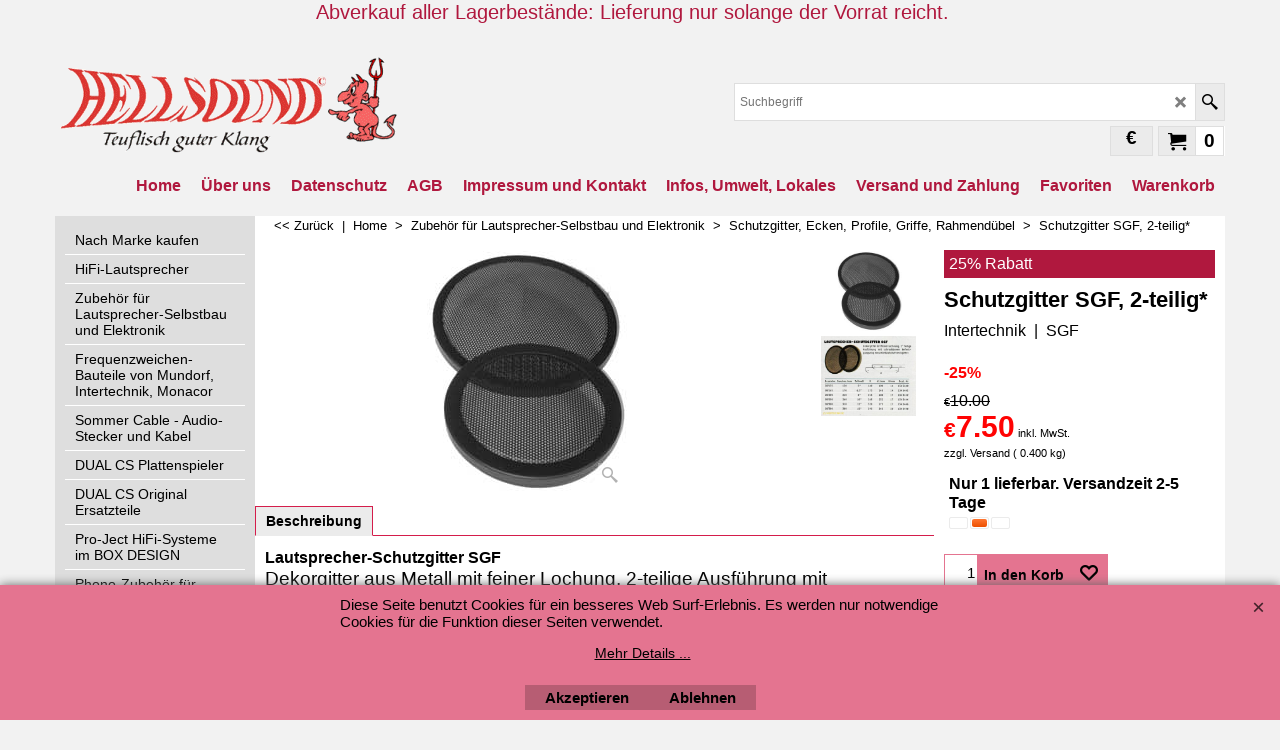

--- FILE ---
content_type: text/html
request_url: https://www.hellsound.de/contents/de/conf.html?lmd=46051.018056
body_size: 5583
content:
<html> <head ><meta http-equiv="Content-Type" content="text/html; charset=utf-8">
<meta name="robots" content="noindex,nofollow,noarchive,nosnippet" />
<script type="text/javascript">
var tf=parent.tf,core=tf.core;
function coreSettings(){
if (!tf.coreLoaded||!tf.core||!tf.core.Basket){setTimeout("coreSettings()",100);return;}
core=tf.core;
core.Basket.shDisc('1','0.000','','','',-1,'');
core.Basket.tax=new core.tax();
core.BTax=core.Basket.tax;
core.STax=new core.tax();
core.BTax.init(core.shopRegion,false);
core.STax.init(core.shopRegion,false);
core.BTax.addArea('TD2','01','19.000','Mehrwertsteuer',false, 1, 0);
core.BTax.addArea('TD2','DE','19.000','Mehrwertsteuer',false, 1, 0);
core.STax.addArea('TD4','DE','19.000','Mehrwertsteuer (Versand)',false, 1, 0);
core.BTax.addArea('TD2','05','19.000','Mehrwertsteuer',false, 1, 0);
core.BTax.addArea('TD2','BE','19.000','Mehrwertsteuer',false, 1, 0);
core.BTax.addArea('TD2','BG','19.000','Mehrwertsteuer',false, 1, 0);
core.BTax.addArea('TD2','CY','19.000','Mehrwertsteuer',false, 1, 0);
core.BTax.addArea('TD2','DK','19.000','Mehrwertsteuer',false, 1, 0);
core.BTax.addArea('TD2','EE','19.000','Mehrwertsteuer',false, 1, 0);
core.BTax.addArea('TD2','FI','19.000','Mehrwertsteuer',false, 1, 0);
core.BTax.addArea('TD2','FR','19.000','Mehrwertsteuer',false, 1, 0);
core.BTax.addArea('TD2','GR','19.000','Mehrwertsteuer',false, 1, 0);
core.BTax.addArea('TD2','IE','19.000','Mehrwertsteuer',false, 1, 0);
core.BTax.addArea('TD2','IT','19.000','Mehrwertsteuer',false, 1, 0);
core.BTax.addArea('TD2','LV','19.000','Mehrwertsteuer',false, 1, 0);
core.BTax.addArea('TD2','LT','19.000','Mehrwertsteuer',false, 1, 0);
core.BTax.addArea('TD2','LU','19.000','Mehrwertsteuer',false, 1, 0);
core.BTax.addArea('TD2','MT','19.000','Mehrwertsteuer',false, 1, 0);
core.BTax.addArea('TD2','HU','19.000','Mehrwertsteuer',false, 1, 0);
core.BTax.addArea('TD2','NL','19.000','Mehrwertsteuer',false, 1, 0);
core.BTax.addArea('TD2','PL','19.000','Mehrwertsteuer',false, 1, 0);
core.BTax.addArea('TD2','PT','19.000','Mehrwertsteuer',false, 1, 0);
core.BTax.addArea('TD2','AT','19.000','Mehrwertsteuer',false, 1, 0);
core.BTax.addArea('TD2','RO','19.000','Mehrwertsteuer',false, 1, 0);
core.BTax.addArea('TD2','SI','19.000','Mehrwertsteuer',false, 1, 0);
core.BTax.addArea('TD2','SK','19.000','Mehrwertsteuer',false, 1, 0);
core.BTax.addArea('TD2','SE','19.000','Mehrwertsteuer',false, 1, 0);
core.BTax.addArea('TD2','CZ','19.000','Mehrwertsteuer',false, 1, 0);
core.BTax.addArea('TD2','ES','19.000','Mehrwertsteuer',false, 1, 0);
core.STax.addArea('TD4','05','19.000','Mehrwertsteuer (Versand)',false, 1, 0);
core.STax.addArea('TD4','BE','19.000','Mehrwertsteuer (Versand)',false, 1, 0);
core.STax.addArea('TD4','BG','19.000','Mehrwertsteuer (Versand)',false, 1, 0);
core.STax.addArea('TD4','CY','19.000','Mehrwertsteuer (Versand)',false, 1, 0);
core.STax.addArea('TD4','DK','19.000','Mehrwertsteuer (Versand)',false, 1, 0);
core.STax.addArea('TD4','EE','19.000','Mehrwertsteuer (Versand)',false, 1, 0);
core.STax.addArea('TD4','FI','19.000','Mehrwertsteuer (Versand)',false, 1, 0);
core.STax.addArea('TD4','FR','19.000','Mehrwertsteuer (Versand)',false, 1, 0);
core.STax.addArea('TD4','GR','19.000','Mehrwertsteuer (Versand)',false, 1, 0);
core.STax.addArea('TD4','IE','19.000','Mehrwertsteuer (Versand)',false, 1, 0);
core.STax.addArea('TD4','IT','19.000','Mehrwertsteuer (Versand)',false, 1, 0);
core.STax.addArea('TD4','LV','19.000','Mehrwertsteuer (Versand)',false, 1, 0);
core.STax.addArea('TD4','LT','19.000','Mehrwertsteuer (Versand)',false, 1, 0);
core.STax.addArea('TD4','LU','19.000','Mehrwertsteuer (Versand)',false, 1, 0);
core.STax.addArea('TD4','MT','19.000','Mehrwertsteuer (Versand)',false, 1, 0);
core.STax.addArea('TD4','HU','19.000','Mehrwertsteuer (Versand)',false, 1, 0);
core.STax.addArea('TD4','NL','19.000','Mehrwertsteuer (Versand)',false, 1, 0);
core.STax.addArea('TD4','PL','19.000','Mehrwertsteuer (Versand)',false, 1, 0);
core.STax.addArea('TD4','PT','19.000','Mehrwertsteuer (Versand)',false, 1, 0);
core.STax.addArea('TD4','AT','19.000','Mehrwertsteuer (Versand)',false, 1, 0);
core.STax.addArea('TD4','RO','19.000','Mehrwertsteuer (Versand)',false, 1, 0);
core.STax.addArea('TD4','SI','19.000','Mehrwertsteuer (Versand)',false, 1, 0);
core.STax.addArea('TD4','SK','19.000','Mehrwertsteuer (Versand)',false, 1, 0);
core.STax.addArea('TD4','SE','19.000','Mehrwertsteuer (Versand)',false, 1, 0);
core.STax.addArea('TD4','CZ','19.000','Mehrwertsteuer (Versand)',false, 1, 0);
core.STax.addArea('TD4','ES','19.000','Mehrwertsteuer (Versand)',false, 1, 0);
core.BTax.addArea('TD2','HR','19.000','Mehrwertsteuer',false, 1, 0);
core.STax.addArea('TD4','HR','19.000','Mehrwertsteuer (Versand)',false, 1, 0);
populateTSI();
core.confLoaded=true;
if(tf.core&&tf.updateTab&&tf.bsk)tf.updateTab();
}
coreSettings();
function populateTSI(){
if(!core)core=tf.core;
if(!core)return;
var TS=[];
TS['TD2']={inc:'inkl. MwSt.',exc:''};
core.tsI={length:0};core.tsIx={length:0};
var country_code=(core.region)?core.region:core.shopRegion;
for(var s in TS){if((core.BTax&&core.BTax.forRegion(s,country_code))){core.tsI[s]=TS[s]['inc'];core.tsI['length']++;core.tsIx[s]=TS[s]['exc'];core.tsIx['length']++;}}
var TSSH=[];
TSSH['TD4']={inc:'inkl. MwSt.',exc:''};
core.tsshI={length:0};core.tsshIx={length:0};
for(var s in TSSH){if(core.STax&&core.STax.forRegion(s,country_code)){core.tsshI[s]=TSSH[s]['inc'];core.tsshI['length']++;core.tsshIx[s]=TSSH[s]['exc'];core.tsshIx['length']++;}}
}
function greySettings(){
if(tf.isInSFClassic())return;
if (!tf.coreLoaded||!tf.greyLoaded||!tf.shipping||!tf.shipping.shipping||!tf.cntyListLoaded){setTimeout("greySettings()",100);return;}
core=tf.core,grey=tf.shipping;
grey.core=core;
grey.ship=new grey.shipping(grey.cnty, 0, 0.000);
tf.ship_obj=grey.ship;
grey.ship.addMeth('SM1', 'DHL Paketversand',1);
grey.ship.addRegn('SM1RS1','Lokale Region','DE,');
grey.ship.link('SM1','SM1RS1',0.000,'0',0,'0.000,10000000000000.000,7.5',0.000,'1',30.000,0.000,'SM1,SM1RS1,0.000,0,0,0.000,10000000000000.000,7.5,0.000,1,30.000,0.000/29A5D796AEAB18C746563F841170669B');
grey.ship.addMeth('SM4', 'Abholung in Stadthagen (Bitte Termin erfragen)',0);
grey.ship.addRegn('SM4RS1','Lokale Region','DE,');
grey.ship.link('SM4','SM4RS1',0.000,'1',0,'0.000,10000.000,0',0.000,'0',0.000,0.000,'SM4,SM4RS1,0.000,1,0,0.000,10000.000,0,0.000,0,0.000,0.000/7ED8CA8200673E3ACCE550FF74B85F90');
grey.ship.forAllProds={'SM1':1,'SM3':0,'SM4':1};
tf.shipping.serviceReady=true;
grey.ship.type('2', '0.000000');
}
greySettings();
function custInfo(){
var grey=tf.shipping;
var ret=[];
var values={'customer_zip':(tf.content.ship&&tf.content.ship.zip?tf.content.ship.zip.value:'')};
var FF=[
'0,Anrede,customer_title,5,0,0,20,1,50,0,0,0,1,0,0,0,Herr,Frau,Divers,Firma'
,'1,Titel,customer_extra4,1,0,0,20,1,200,0,0,1,1,0,1,1,'+(values['customer_extra4']||'')+''
,'2,Vorname,customer_firstname,1,0,0,20,1,50,0,0,0,1,1,0,0,'+(values['customer_firstname']||'')+''
,'3,Nachname,customer_lastname,1,0,0,20,1,50,0,0,0,1,1,0,0,'+(values['customer_lastname']||'')+''
,'4,Firmenname,company_name,1,0,0,20,1,200,0,0,0,1,0,0,0,'+(values['company_name']||'')+''
,'5,Kundennummer (falls vorhanden),customer_extra2,1,0,0,20,1,200,0,0,1,1,0,1,1,'+(values['customer_extra2']||'')+''
,'6,Straße,customer_street,1,0,0,20,1,70,0,0,0,1,1,0,0,'+(values['customer_street']||'')+''
,'8,Hausnummer,customer_house_number,1,0,0,20,1,20,0,0,0,1,1,0,0,'+(values['customer_house_number']||'')+''
,'9,PLZ,customer_zip,1,0,0,20,1,20,0,0,0,1,1,0,0,'+(values['customer_zip']||'')+''
,'10,Stadt,customer_city,1,0,0,20,1,80,0,0,0,1,1,0,0,'+(values['customer_city']||'')+''
,'13,Land ,customer_country,1,0,0,20,1,80,0,0,0,1,1,0,0,Deutschland'
,'14,Telefon,customer_phone,1,0,0,20,1,30,0,0,0,1,0,0,0,'+(values['customer_phone']||'')+''
,'17,E-Mail,customer_email,1,0,0,20,1,100,0,0,0,1,1,0,0,'+(values['customer_email']||'')+''
,'19,Ihre Nachricht an uns,customer_notice,2,0,0,60,5,300,0,0,0,1,0,0,0,'+(values['customer_notice']||'')+''
];
ret['Rechnungsadresse']=grey.crCGIFlds('customer', FF);
var FF=[
'0,Anrede,delivery_title,5,0,0,20,1,50,0,0,0,1,0,0,0,Herr,Frau,Divers,Firma'
,'1,Titel,,1,0,0,20,1,80,0,0,1,1,0,1,1,'+(values['']||'')+''
,'2,Vorname,customer_firstname,1,0,0,20,1,50,0,0,0,1,1,0,0,'+(values['customer_firstname']||'')+''
,'3,Nachname,customer_lastname,1,0,0,20,1,50,0,0,0,1,1,0,0,'+(values['customer_lastname']||'')+''
,'4,Firmenname,company_name,1,0,0,20,1,200,0,0,0,1,0,0,0,'+(values['company_name']||'')+''
,'5,Kundennummer (falls vorhanden) oder Postnummer,customer_extra2,1,0,0,20,1,200,0,0,1,1,0,1,1,'+(values['customer_extra2']||'')+''
,'6,Straße oder Packstation,customer_street,1,0,0,20,1,70,0,0,0,1,1,0,0,'+(values['customer_street']||'')+''
,'8,Hausnummer oder Packstationsnr.,customer_house_number,1,0,0,20,1,20,0,0,0,1,1,0,0,'+(values['customer_house_number']||'')+''
,'9,PLZ,customer_zip,1,0,0,20,1,20,0,0,0,1,1,0,0,'+(values['customer_zip']||'')+''
,'10,Stadt,customer_city,1,0,0,20,1,80,0,0,0,1,1,0,0,'+(values['customer_city']||'')+''
,'13,Land ,customer_country,1,0,0,20,1,80,0,0,0,1,0,0,0,Deutschland'
,'14,Telefon,customer_phone,1,0,0,20,1,30,0,0,0,1,0,0,0,'+(values['customer_phone']||'')+''
,'16,E-Mail,customer_email,1,0,0,20,1,100,0,0,0,1,1,0,0,'+(values['customer_email']||'')+''
,'18,Ihre Nachricht an uns,customer_notice,2,0,0,60,5,300,0,0,0,1,0,0,0,'+(values['customer_notice']||'')+''
];
ret['Versandadresse']=grey.crCGIFlds('customer', FF);
return ret;
}
var pmdataraw='<?xml version=\"1.0\" encoding=\"UTF-8\"?><data><method><service>PayPal</service><service_logo>http://www.globecharge.com/images/cards/payment_logos/paypal.gif</service_logo><key>Paypal</key><name>PayPal</name><comment>Zur sicheren Verarbeitung Ihrer Zahlung setzen wir PayPal ein. </comment><comment_name></comment_name><id>85</id><fees></fees><logo>http://www.globecharge.com/images/cards/paypal.png</logo><currencies>EUR</currencies><country></country><priority>1</priority></method><method><service>Manuelle Zahlung</service><service_logo></service_logo><key>Bank Transfer</key><name>Banküberweisung</name><comment>Bitte &#38;#252;berweisen Sie den Gesamtbetrag auf unser Bankkonto. Hierzu erhalten Sie die Bankverbindung mit der Bestellbest&#38;#228;tigung per E-Mail.</comment><comment_name>Unsere Kontodaten</comment_name><id>0</id><fees>-1EUR</fees><logo>http://www.globecharge.com/images/cards/banktransfer.png</logo><currencies>EUR</currencies><country></country><priority>3</priority></method><method><service>PayPal Plus</service><service_logo>http://www.globecharge.com/images/cards/payment_logos/paypal.gif</service_logo><key>PayPal Plus</key><name>PayPal Plus</name><comment>Zur sicheren Verarbeitung Ihrer Zahlung setzen wir PayPal Plus ein. </comment><comment_name></comment_name><id>1030</id><fees></fees><logo>http://www.globecharge.com/images/cards/paypalplus.png</logo><currencies>EUR</currencies><country></country><priority>4</priority></method><duty_warning enabled=\"1\"></duty_warning><surchargetax enabled=\"0\"></surchargetax><provider_name enabled=\"1\"></provider_name></data>'.replace(/&/g,'&amp;');
var pmdatasig='46051.018056';
function payMethod(){
var grey=tf.shipping;
var ret=[];
return ret;
}
var stkMsgOutStock={'10.2150':'Nicht vorrätig. Lieferzeit ->14 Tage','LUT 32-44/1340616':'Nicht mehr lieferbar','1347172':'Nicht mehr lieferbar','1343344':'Nicht mehr lieferbar','1347341':'Nicht mehr lieferbar','1344562':'Nixcht mehr lieferbar','1344560':'Nicht mehr lieferbar','06.4770':'Nicht mehr lieferbar','STO-11V-ROT':'Zur Zeit nicht lieferbar','WSA20/1342071':'Nicht mehr lieferbar','WSA20/1342073':'Nicht mehr lieferbar','WSA20/1342074':'Nicht mehr lieferbar','WSA20/1342075':'Nicht mehr lieferbar','WSA20/1342076':'Nicht mehr lieferbar','WSA20/1342077':'Nicht mehr lieferbar','WSA20/1342078':'Nicht mehr lieferbar','WSA20/1342079':'Nicht mehr lieferbar','WSA20/1342080':'Nicht mehr lieferbar','WSA20/1342081':'Nicht mehr lieferbar','WSA20/1342082':'Nicht mehr lieferbar','WSA20/1342083':'Nicht mehr lieferbar','WSA20/1342084':'Nicht mehr lieferbar','WSA20/1342085':'Nicht mehr lieferbar','WSA20/1342086':'Nicht mehr lieferbar','Draht50':'Lieferzeit ca. 1-2 Wochen','WIAL10':'Lieferzeit ca. 1-2 Wochen','WIAL300':'Lieferzeit ca. 1-2 Wochen','HS50':'Lieferzeit ca. 1-2 Wochen','EGL70/1341570':'Nicht mehr lieferbar','EGL70/1341574':'Nicht mehr lieferbar','EGL70/1341576':'Nicht mehr lieferbar','EGL70/1341578':'Nicht mehr lieferbar','EGL70/1341588':'Nicht mehr lieferbar','ELCAP axial/1341132':'Nicht mehr lieferbar!','ELCAP axial/1341133':'Nicht mehr lieferbar!','ELCAP axial/4900113':'Nicht mehr lieferbar!','ELCAP axial/1341136':'Nicht mehr lieferbar!','PHS-SKS/1347313':'Nicht mehr lieferbar','1346814':'Nicht mehr lieferbar!','1346814':'Nicht mehr lieferbar!','LU25/1500050':'Nicht mehr lieferbar','LU25/1500051':'Nicht mehr lieferbar','LU25/1500052':'Nicht mehr lieferbar','LU25/1500056':'Nicht mehr lieferbar','LU25/1500057':'Nicht mehr lieferbar','LU25/1500058':'Nicht mehr lieferbar','LU25/1500059':'Nicht mehr lieferbar','LU25/1500063':'Nicht mehr lieferbar','Mamba':'Zur Zeit leider nicht lieferbar !','Audyn-Plus/1341754':'Nicht mehr lieferbar','MKT/22':'Nicht mehr lieferbar!','MKTR100/1341154':'Nicht mehr lieferbar','MKTR100/1341188':'Nicht mehr lieferbar','10.2450':'Nicht mehr lieferbar','12.0910':'Nicht mehr Lieferbar','10.2640':'Zur Zeit nicht lieferbar!','10.1970':'Zur Zeit nicht lieferbar!','10.2780':'Nicht lieferbar','10.3810':'Zur Zeit nicht lieferbar!','830668':'Nicht vorrätig. Lieferzeit noch nicht bekannt','830669':'Nicht vorrätig. Lieferzeit noch nicht bekannt','830667':'Nicht vorrätig. Lieferzeit noch nicht bekannt','SGG/1345193':'Nicht mehr lieferbar','SGG/1345194':'Nicht mehr lieferbar','SGG/1345196':'Nicht mehr lieferbar','1346565':'Nicht vorrätig. Lieferzeit ca. 2-6 Wochen','1346559':'Nicht vorrätig. Lieferzeit ca. 2-6 Wochen','1346737':'Nicht mehr lieferbar !','1346739':'Nicht mehr lieferbar','1346724':'Nicht mehr lieferbar','1346720':'Nicht mehr lieferbar','1381015':'Nicht vorrätig. Lieferzeit ca. 2-6 Wochen','1381014':'Nicht vorrätig. Lieferzeit ca. 2-6 Wochen','NL-2FC':'Nicht mehr lieferbar','HQR32-CO/1340974':'Nicht mehr lieferbar','22102469':'Nicht vorrätig. Lieferzeit noch nicht bekannt','1340':'Nicht vorrätig. Lieferzeit ca. 3-10 Tage','03100914':'NIcht mehr lieferbar','09031314':'Nicht mehr lieferbar','01802694':'Nicht mehr lieferbar!','03201394':'Nicht mehr lieferbar!','01925608':'Nicht mehr lieferbar','10.4400':'Nicht mehr lieferbar','10.4410':'Nicht mehr lieferbar','03161338 gebr':'Nicht mehr lieferbar','MKPR/1500700':'Nicht mehr lieferbar','MKPR/1500705':'Nicht mehr lieferbar','MKPR/1500710':'Nicht mehr lieferbar','MKPR/1500715':'Nicht mehr lieferbar','MKPR/1500730':'Nicht mehr lieferbar','MKPR/1500740':'Nicht mehr lieferbar','04131828':'Nicht mehr lieferbar','01601344':'Nicht mehr lieferbar!','01570218_':'Nicht mehr lieferbar','1347220':'Zur Zeit nicht lieferbar','K305/1347216':'Nicht mehr lieferbar','D2606-922000':'Nicht vorrätig. Lieferzeit noch nicht bekannt','25521515':'** Nicht mehr lieferbar','SGF/1345446':'Nicht mehr lieferbar!','MHD-VC/12.1740':'Nicht mehr lieferbar','13.1540':'Nicht mehr lieferbar!','12.8510':'Nicht mehr lieferbar','12.9920':'Nicht mehr lieferbar','1540008':'Nicht mehr lieferbar','04066214':'Nicht mehr lieferbar','04090308':'Nicht mehr lieferbar!','22101969n':'Nicht vorrätig. Lieferzeit noch nicht bekannt','10.2990':'Nicht mehr lieferbar','1759062':'Nicht mehr lieferbar','25517033':'Nicht vorrätig. Lieferzeit noch nicht bekannt','PROJECTSTBS2BT':'Nicht mehr lieferbar','PS06/1400151':'Nicht mehr lieferbar','PS10/1400153':'Nicht mehr lieferbar','PS16/1400155':'Nicht mehr lieferbar','PS16/1400156':'Nicht mehr lieferbar','Z-PC35/R':'Nicht mehr lieferbar','12.7220':'Nicht mehr Lieferbar','1381032':'Nicht vorrätig. Lieferzeit ca. 2-6 Wochen','GR/771038':'Nicht mehr lieferbar!','GR/771034':'Nicht mehr lieferbar!','14.1050':'Nicht mehr lieferbar!','14.1060':'Nicht mehr lieferbar!','04160508':'Nicht mehr lieferbar','1381029':'Nicht mehr lieferbar','1381026':'Nicht vorrätig. Lieferzeit ca. 2-6 Wochen','830656':'Zur Zeit nicht lieferbar','21908180':'Nicht mehr lieferbar','23900172':'Nicht mehr lieferbar','1381047':'Nicht vorrätig. Lieferzeit ca. 2-6 Wochen','22518015':'Nicht mehr lieferbar!','830869':'Nicht vorrätig. Lieferzeit noch nicht bekannt','CCS/14.2420':'Nicht mehr lieferbar!','1310327':'Nicht mehr lieferbar','S-VHS/1310346':'Nicht mehr lieferbar!','S-VHS/1310347':'Nicht mehr lieferbar!','1342478':'Nicht mehr lieferbar.','1381033':'Nicht vorrätig. Lieferzeit ca. 2-6 Wochen','Dynamat 10115':'Lieferzeit ca. 1 Woche','830883':'Nicht vorrätig. Lieferzeit noch nicht bekannt','830875':'Nicht vorrätig. Lieferzeit noch nicht bekannt','1381025':'Nicht mehr lieferbar','1080':'Nicht vorrätig. Lieferzeit ca. 3-10 Tage','1191':'Nicht vorrätig. Lieferzeit ca. 3-10 Tage','1163':'Nicht vorrätig. Lieferzeit >14 Tage','1350':'Nicht vorrätig. Lieferzeit ca. 3-10 Tage','440653':'Nicht mehr lieferbar','POLME8/polme8r':'Nicht mehr lieferbar!','ISK430/Mundorf ISK430b':'Nicht mehr lieferbar!','ISK430/Mundorf ISK430g':'Nicht mehr lieferbar!','10.4200':'Nicht mehr lieferbar','CSGMS8 /RT':'Nicht mehr lieferbar','CSGMS8 /WS':'Nicht mehr lieferbar','06.6380':'Nicht mehr lieferbar','06.4370':'Nicht mehr lieferbar','1347492':'Nicht mehr lieferbar!','1400179':'Nicht mehr lieferbar','Minisub/kein Filter':'Zur Zeit leider nicht lieferbar !','Minisub/Mivoc AM80':'Zur Zeit leider nicht lieferbar !','10.5120':'Nicht mehr lieferbar','1345058':'Nicht vorrätig. Lieferzeit ca. 5-14 Tage','1345060':'Nicht mehr lieferbar','12.5240':'Nicht mehr Lieferbar','441026':'Nicht mehr lieferbar','1381949':'Nicht vorrätig. Lieferzeit ca. 6-8 Wochen','BC25TG15-04':'Nicht mehr lieferbar','03201398':'Nicht mehr lieferbar!','03100978':'**Nicht mehr lieferbar','21102161':'Nicht mehr lieferbar!','ARV-104-64/8':'Nicht mehr lieferbar','1381926':'Nicht vorrätig. Lieferzeit ca. 6-8 Wochen','830657':'Nicht vorrätig. Lieferzeit noch nicht bekannt','A140/0.33':'Nicht mehr lieferbar','BA100/2.20':'2,20 mH / 0.22 Ohm','BA100/2.70':'2,70 mH / 0,25 Ohm','BA100/3.30':'3,30 mH / 0,30 Ohm','BA100/3.90':'3,90 mH / 0,33 Ohm','BA100/4.70':'4,70 mH / 0,38 Ohm','BA71/5.60':'5,60 mH / 0,76 Ohm','BA71/6.80':'6,80 mH / 1,10 Ohm','BA71/8.20':'8,20 mH / 1,26 Ohm','BA71/10.0':'10,0 mH / 1,44 Ohm','BA71/12.0':'12,0 mH / 2,68 Ohm','30064027':'Nicht mehr lieferbar: Neues Modell AM 120 MK2','835016':'Nicht vorrätig. Lieferzeit noch nicht bekannt','835017':'Nicht vorrätig. Lieferzeit noch nicht bekannt','830870':'Nicht vorrätig. Lieferzeit noch nicht bekannt','830874':'Nicht vorrätig. Lieferzeit noch nicht bekannt','10.3780.':'Nicht vorrätig. Lieferzeit >14 Tage','10.0710':'Nicht vorrätig. Lieferzeit nicht bekannt','11801100':'** Nicht mehr lieferbar','04100368':'Zur Zeit nicht lieferbar!','11802100':'** nicht mehr lieferbar','XT300HV-NEO-94':'Nicht mehr lieferbar!','23.5650':'Nicht mehr lieferbar!','25.0740':'Nachfolgemodell SA-230/SW','22814914':'Nicht mehr lieferbar','830860':'Nicht vorrätig. Lieferzeit noch nicht bekannt','02110528':'Nicht mehr lieferbar!','25.2410':'Nicht mehr lieferbar','2021':'Nicht vorrätig. Lieferzeit ca. 3-10 Tage','2020':'Nicht vorrätig. Lieferzeit ca. 3-10 Tage','14.2780':'Nicht mehr lieferbar','14.2790':'Nicht mehr lieferbar','14.2800':'Nicht mehr liefebar','1381639':'Nicht mehr lieferbar','25526215':'Nicht mehr lieferbar!','1776009':'** Nicht mehr lieferbaar!','NE85W-04':'Nicht vorrätig. Lieferzeit noch nicht bekannt','21908010':'Nicht vorrätig. Lieferzeit noch nicht bekannt','MRES20':'Lieferzeit ca. 1-2 Wochen','1343345':'Nicht mehr lieferbar','3017':'Nicht vorrätig. Lieferzeit ca. 3-10 Tage','11.1310':'Nicht mehr lieferbar','1399014':'** Nicht mehr lieferbar','1346801':'Nicht mehr lieferbar!','1400190':'Nicht mehr lieferbar','22801951':'Nicht mehr lieferbar','22802561':'Nicht vorrätig. Lieferzeit noch nicht bekannt','22802551':'Nicht vorrätig. Lieferzeit noch nicht bekannt','1344562':'Nicht mehr lieferbar!','1344560':'Nicht mehr lieferbar','1261':'Vorraussichtlich lieferbar ab Sept. 2012','1381990':'Nicht vorrätig. Lieferzeit ca. 6-8 Wochen','1344562.':'Nicht mehr lieferbar','T-84':'Nicht mehr lieferbar','1381042':'Nicht mehr lieferbar','Bausatz Needle RS100':'Nicht mehr lieferbar','Bausatz Pico Lino 2':'Nicht mehr lieferbar','AMT 2109C_1 Paar':'Kein Bestand. Lieferzeit ca. 3-4 Wochen','AMT 1908C_1 Paar':'Kein Bestand. Lieferzeit ca. 3-4 Wochen','AMT 2510C-C_1 Paar':'Kein Bestand. Lieferzeit ca. 3-4 Wochen','M10MD-39-08':'Nicht mehr liefebar!','12.0400':'Nicht mehr lieferbar','BR8136X':'Nicht mehr lieferbar','BR8136A':'Zur Zeit nicht lieferbar','BR8136XT':'Nicht mehr lieferbar','BR8136C':'Nicht mehr lieferbar','03161375':'Nicht mehr lieferbar','03161379':'Nicht mehr lieferbar','Dämmvlies 20-202':'Nicht mehr lieferbar','KS05G-SW':'Nicht mehr lieferbar','Cubus-60':'Zur Zeit leider nicht lieferbar !','BR8146X':'Nicht mehr lieferbar','BR8146A':'Nicht mehr lieferbar','BR8146C':'Nicht mehr lieferbar','BR8146XT':'Nicht mehr lieferbar','Glut 2013':'Nur noch 1 Paar lieferbar','Mini RS-4':'Nicht mehr lieferbar !','70410105':'Nicht mehr lieferbar','14.1320':'Nicht mehr lieferbar','14.1600':'Nicht mehr lieferbar','14.1380':'Nicht mehr lieferbar','14.1610':'Nicht mehr lieferbar','1381036':'Nicht vorrätig. Lieferzeit ca. 2-6 Wochen','H26TG-35-06':'Nicht mehr lieferbar','830946':'Nicht mehr lieferbar','M10MD-01 gebraucht':'Nicht mehr liefebar!','AS-X70.4':'Nicht mehr lieferbar !','OC25SC65-04':'Nicht mehr lieferbar','OX20SC00-04':'Nicht vorrätig. Lieferzeit noch nicht bekannt','M10MD-01':'Nicht mehr liefebar!','1346703':'Nicht mehr lieferbar','NEO 14 XT':'Zur Zeit leider nicht lieferbar !','Scamo15 Nussbaum':'Nicht mehr lieferbar !','70410140':'Nicht mehr lieferbar','Dämmvlies 10-211':'Nicht mehr lieferbar','12.2250':'Nicht mehr lieferbar','1384802':'Nicht mehr lieferbar','1382912':'Nicht vorrätig. Lieferzeit ca. 6-8 Wochen','1382901':'Nicht vorrätig. Lieferzeit ca. 6-8 Wochen','1346003':'Nicht vorrätig. Lieferzeit >14 Tage','MPR2HXT Zebrano':'Nur 1 Paar lieferbar','Scamo15 Makassar':'Nicht mehr lieferbar !','HIA-240-1000':'Nicht vorrätig. Noch kein Liefertermin bekannt','Scamo15 RAL':'Zur Zeit leider nicht lieferbar !','NEAL-2513 Nussbaum':'Nicht mehr lieferbar !','HI-CM05-RED':'Nicht mehr lieferbar','HI-CM05-BLK':'Nicht mehr lieferbar','Daemmvlies 10 gruen':'Nicht mehr lieferbar','Dämmvlies 20-205':'Nicht mehr lieferbar','Dämmvlies 12 grau':'Nicht mehr lieferbar','DX20BF00-08':'Nicht vorrätig. Lieferzeit noch nicht bekannt','STO-11V-SW':'Zur Zeit nicht lieferbar','MKTA100/1501600':'Nicht mehr lieferbar','MKTA100/1501601':'Nicht mehr lieferbar','MKTA100/1501602':'Nicht mehr lieferbar','MKTA100/1501605':'Nicht mehr lieferbar','MKTA100/1501606':'Nicht mehr lieferbar','MKTA100/1501607':'Nicht mehr lieferbar','MKTA100/1501608':'Nicht mehr lieferbar','HIA-C2J3/0500':'Nicht mehr lieferbar','13.1470':'Nicht mehr lieferbar','Dämmvlies 15-163':'Nicht mehr lieferbar','Dämmvlies 20-208':'Nicht mehr lieferbar','06.4220':'Nicht mehr lieferbar','OT19NC00-04':'Nicht vorrätig. Lieferzeit noch nicht bekannt','ECAP50/82':'Nicht mehr lieferbar.','Bausatz Pico Lino 3/Standart Weiche':'Nicht vorrätig. Lieferzeit ca. 10-30 Tage','Bausatz Pico Lino 3/High-End Weiche':'Nicht vorrätig. Lieferzeit ca. 10-30 Tage','Dämmvlies 15-164':'Nicht mehr lieferbar','Dämmvlies 222':'Nicht mehr lieferbar','4916140491':'Nicht mehr lieferbar','BWS4G':'Zur Zeit nicht lieferbar','1261':'Nicht vorrätig. Lieferzeit ca. 3-10 Tage','Scamo15 Birke Maser':'Nicht mehr lieferbar !','DA25BG08-06':'Nicht vorrätig. Lieferzeit noch nicht bekannt','DA25BG08-04':'Lieferzeit ca. 4-6 Wochen !','Bausatz StartAirKit 3R':'Zur Zeit nicht lieferbar','HI-CS04-RED':'Nicht mehr lieferbar','HI-CS04-BLK':'Nicht mehr lieferbar','Scamo15 Ruester-Ulme':'Nicht mehr lieferbar !','10.5810':'Zur Zeit nicht lieferbar!','03200818':'Nicht mehr lieferbar!','BR-HP 70 160 TR':'Nicht mehr lieferbar','BR-HP 70 90 TR':'Nicht mehr lieferbar','Bausatz BODEGA/Standard-Weiche':'Nicht vorrätig. Lieferzeit >30 Tage','Bausatz BODEGA/High-End-Weiche':'Nicht vorrätig. Lieferzeit >30 Tage','MP-208G/RT':'Nicht mehr lieferbar','MP-208G/SW':'Nicht mehr lieferbar','MP-208G/BL':'Nicht mehr lieferbar','1347214':'Nicht mehr lieferbar','Scamo15 Kirsche':'Nicht mehr lieferbar !','Dämmvlies 10-201':'Nicht mehr lieferbar','PES-Vlies 230':'Nicht mehr lieferbar','491314048302':'Nicht mehr lieferbar!','W3-2141':'Nicht vorrätig. Lieferzeit ca. 5-60 Tage','W3-1364S':'Nicht vorrätig. Lieferzeit ca. 5-60 Tage','W4-1879':'Nicht vorrätig. Lieferzeit ca. 5-60 Tage','W5-2143':'Nicht vorrätig. Lieferzeit ca. 5-60 Tage','W4-2142':'Nicht vorrätig. Lieferzeit ca. 5-60 Tage','W4-1320SIF':'Nicht vorrätig. Lieferzeit ca. 5-60 Tage','W4-1996':'Nicht vorrätig. Lieferzeit ca. 5-60 Tage','Dämmvlies 10-206':'Nicht mehr lieferbar','DX25TG-59-04_gebraucht':'Nicht vorrätig. Lieferzeit noch nicht bekannt','W4-657i':'Nicht vorrätig. Lieferzeit ca. 5-60 Tage','W5-2106':'Nicht vorrätig. Lieferzeit ca. 5-60 Tage','W6-623':'Nicht vorrätig. Lieferzeit ca. 5-60 Tage','W4-1337SDF':'Nicht vorrätig. Lieferzeit ca. 5-60 Tage','CS460_Nussbaum-hell/OM30':'Nicht vorrätig. Lieferzeit ca. 4 Wochen','205493-001':'Nicht mehr lieferbar','1381035':'Nicht vorrätig. Lieferzeit ca. 2-6 Wochen','Dämmvlies 15-S02':'Nicht mehr lieferbar','Dämmvlies 10-S09':'Nicht mehr lieferbar','W8-2145':'Nicht vorrätig. Lieferzeit ca. 5-60 Tage','W5-1685':'Nicht vorrätig. Lieferzeit ca. 5-60 Tage','E00835':'Nicht mehr lieferbar','E00852':'Nicht mehr lieferbar','E01013':'Nicht mehr lieferbar','W4-1720':'Nicht vorrätig. Lieferzeit ca. 5-60 Tage','PES-Vlies 231':'Nicht mehr lieferbar','Super OM20':'Nicht mehr lieferbar','1344064':'Nicht mehr lieferbar.','1382914':'Nicht vorrätig. Lieferzeit ca. 6-8 Wochen','Leergehäuse Scamo15 Nussbaum':'Nicht mehr lieferbar !','Leergehäuse Scamo15 Makassar-Ebenholz':'Nicht mehr lieferbar !','Leergehäuse Scamo15 Kirsche':'Nicht mehr lieferbar !','Leergehäuse Scamo15 Rüster-Ulme':'Nicht mehr lieferbar !','HIE-C2J3/0150':'Nicht mehr lieferbar','VM-BLUE':'Zur Zeit nicht lieferbar','VM-SILVER':'Zur Zeit nicht lieferbar','Stylus VM blue':'Zur Zeit nicht lieferbar','Stylus VM silver':'Zur Zeit nicht lieferbar','10.5900':'Zur Zeit nicht lieferbar!','W6-1139SIF':'Nicht vorrätig. Lieferzeit ca. 5-60 Tage','M17WG-28-04':'Nicht mehr lieferbar!','Super OM30':'Nicht mehr lieferbar','Super OM40':'Nicht mehr lieferbar','Super OM10':'Nicht mehr lieferbar','H26TG-45-06':'Nicht mehr lieferbar','12.7220':'Nicht mehr Lieferbar','2M RED':'Nicht vorrätig. Lieferzeit ca. 5-30 Tage','2M BLUE':'Nicht vorrätig. Lieferzeit ca. 5-30 Tage','2M BRONZE':'Nicht vorrätig. Lieferzeit ca. 5-30 Tage','Ortofon 2M-Adapter':'Zur Zeit nicht lieferbar','Ortofon Concorde Century':'Nicht mehr lieferbar!','BR8136X_S':'Zur Zeit nicht lieferbar','TRI/1500176':'Nicht mehr lieferbar','LU-AG':'nicht mehr lieferbar','LU-AG/1501319':'nicht mehr lieferbar','LPT145-25-100FS':'Nicht mehr lieferbar','MREU30':'Lieferzeit ca. 1-2 Wochen','MREC10':'Lieferzeit ca. 1-2 Wochen','205488/2M RED':'Nicht vorrätig. Lieferzeit ca. 5-30 Tage','205488/2M BLUE':'Nicht vorrätig. Lieferzeit ca. 5-30 Tage','205488/2M BRONZE':'Nicht vorrätig. Lieferzeit ca. 5-30 Tage','205488/2M BLACK':'Nicht vorrätig. Lieferzeit ca. 5-30 Tage','205490/2M RED':'Zur Zeit nicht lieferbar','205490/2M BLUE':'Zur Zeit nicht lieferbar','205490/2M BRONZE':'Zur Zeit nicht lieferbar','205489/2M RED':'Nicht mehr lieferbar!','205489/2M BLUE':'Nicht mehr lieferbar!','205489/2M BRONZE':'Nicht mehr lieferbar!','205486':'Zur Zeit nicht lieferbar','205487':'Nicht vorrätig. Lieferzeit ca. 5-30 Tage','E01853':'Nicht mehr lieferbar','MB4':'Zur Zeit nicht lieferbar','04131304':'Nicht mehr lieferbar','205174':'Nicht mehr lieferbar','VLCU14/0.10':'Nicht vorrätig. Lieferzeit ca. 7-10 Tage','VLCU14/0.12':'Nicht vorrätig. Lieferzeit ca. 7-10 Tage','VLCU14/0.15':'Nicht vorrätig. Lieferzeit ca. 7-10 Tage','VLCU14/0.18':'Nicht vorrätig. Lieferzeit ca. 7-10 Tage','VLCU14/0.22':'Nicht vorrätig. Lieferzeit ca. 7-10 Tage','VLCU14/0.27':'Nicht vorrätig. Lieferzeit ca. 7-10 Tage','VLCU14/0.33':'Nicht vorrätig. Lieferzeit ca. 7-10 Tage','VLCU14/0.39':'Nicht vorrätig. Lieferzeit ca. 7-10 Tage','VLCU14/0.47':'Nicht vorrätig. Lieferzeit ca. 7-10 Tage','VLCU14/0.56':'Nicht vorrätig. Lieferzeit ca. 7-10 Tage','VLCU14/0.68':'Nicht vorrätig. Lieferzeit ca. 7-10 Tage','VLCU14/0.82':'Nicht vorrätig. Lieferzeit ca. 7-10 Tage','VLCU14/1.00':'Nicht vorrätig. Lieferzeit ca. 7-10 Tage','VLCU14/1.20':'Nicht vorrätig. Lieferzeit ca. 7-10 Tage','VLCU14/1.50':'Nicht vorrätig. Lieferzeit ca. 7-10 Tage','VLCU14/1.80':'Nicht vorrätig. Lieferzeit ca. 7-10 Tage','VLCU14/2.00':'Nicht vorrätig. Lieferzeit ca. 7-10 Tage','VLCU14/2.20':'Nicht vorrätig. Lieferzeit ca. 7-10 Tage','VLCU14/2.70':'Nicht vorrätig. Lieferzeit ca. 7-10 Tage','VLCU14/3.00':'Nicht vorrätig. Lieferzeit ca. 7-10 Tage','VLCU14/3.30':'Nicht vorrätig. Lieferzeit ca. 7-10 Tage','VLCU14/3.90':'Nicht vorrätig. Lieferzeit ca. 7-10 Tage','VLCU14/4.70':'Nicht vorrätig. Lieferzeit ca. 7-10 Tage','VLCU14/5.60':'Nicht vorrätig. Lieferzeit ca. 7-10 Tage','VLCU14/6.80':'Nicht vorrätig. Lieferzeit ca. 7-10 Tage','VLCU14/8.20':'Nicht vorrätig. Lieferzeit ca. 7-10 Tage','VLCU14/10.0':'Nicht vorrätig. Lieferzeit ca. 7-10 Tage','VLCU14/12.0':'Nicht vorrätig. Lieferzeit ca. 7-10 Tage','VLCU14/15.0':'Nicht vorrätig. Lieferzeit ca. 7-10 Tage','205499':'Nicht vorrätig. Lieferzeit ca. 7-14 Tage','205498/2M BLUE':'Nicht mehr lieferbar','205504/2M RED':'Nicht mehr lieferbar','205504/2M BLUE':'Nicht mehr lieferbar','205501/ohne':'Zur Zeit nicht lieferbar','205501/2M RED':'Zur Zeit nicht lieferbar','205501/2M BLUE':'Zur Zeit nicht lieferbar','205501/2M BRONZE':'Zur Zeit nicht lieferbar','205501/2M BLACK':'Zur Zeit nicht lieferbar','205502/ohne':'Nicht vorrätig. Lieferzeit ca. 5-30 Tage','205502/2M RED':'Nicht vorrätig. Lieferzeit ca. 5-30 Tage','205502/2M BLUE':'Nicht vorrätig. Lieferzeit ca. 5-30 Tage','205502/2M BRONZE':'Nicht vorrätig. Lieferzeit ca. 5-30 Tage','205502/2M BLACK':'Nicht vorrätig. Lieferzeit ca. 5-30 Tage','204558/ohne':'Zur Zeit nicht lieferbar','204558/2M RED':'Zur Zeit nicht lieferbar','204558/2M BLUE':'Zur Zeit nicht lieferbar','204558/2M BRONZE':'Zur Zeit nicht lieferbar','204558/2M BLACK':'Zur Zeit nicht lieferbar','Daemmvlies 10 schwarz':'Nicht mehr lieferbar','Audyn-Plus/1341751':'Nicht mehr lieferbar','Audyn-Plus/1341753':'Nicht mehr lieferbar','Audyn-Plus/1341754':'Nicht mehr lieferbar','Audyn-Plus/1341757':'Nicht mehr lieferbar','Audyn-Plus/1341758':'Nicht mehr lieferbar','Audyn-Plus/1341770':'Nicht mehr lieferbar','Audyn-Plus/1341764':'Nicht mehr lieferbar','Audyn-Plus/1341765':'Nicht mehr lieferbar','Audyn-Plus/1341768':'Nicht mehr lieferbar','MKTA100/1501609':'Nicht mehr lieferbar','MKTA100/1501611':'Nicht mehr lieferbar','MKTA100/1501612':'Nicht mehr lieferbar','MKTA100/1501614':'Nicht mehr lieferbar','MKTA100/1501615':'Nicht mehr lieferbar','MKTA100/1501616':'Nicht mehr lieferbar','MKTA100/1501617':'Nicht mehr lieferbar','MKTA100/1501618':'Nicht mehr lieferbar','MKTA100/1501619':'Nicht mehr lieferbar','MKTA100/1501625':'Nicht mehr lieferbar','MKTA100/1501627':'Nicht mehr lieferbar','MKTA100/1501629':'Nicht mehr lieferbar','MKTA100/1501630':'Nicht mehr lieferbar','Rainier':'Nicht mehr lieferbar'};
var stkShopMsg=['Bei uns vorrätig. Versandzeit 2-5 Tage','Nur 1 lieferbar. Versandzeit 2-5 Tage','Nicht mehr lieferbar'];
tf.conf=this.window;
tf.confLoaded='de';
</script></head><body></body>
</html>
<!--$Revision: 46272 $
$HeadURL: svn://localhost/ShopFactory/branches/V14_60/bin/Common%20Files/parseLang/conf.html $ -->

--- FILE ---
content_type: text/html
request_url: https://www.hellsound.de/contents/de/d-34.html
body_size: 522
content:
<ul class="idx1List"><li class="GC28"><a id="idx1D-2" class="idx1" href="../../index.html" title="    Willkommen in unserem neuen Lautsprecher-Onlineshop"><span>Home </span></a></li><li class="GC28"><a id="idx1D-3" class="idx1" href="about.html" title="Eine kurze Beschreibung über HELLSOUND."><span>Über uns</span></a></li><li class="GC28"><a id="idx1D-4" class="idx1" href="privacy.html" title=" Datenschutzerklärung der Firma Hellsound"><span>Datenschutz</span></a></li><li class="GC28"><a id="idx1D-5" class="idx1" href="terms.html" title="Allgemeine Geschäfts- und Lieferbedingungen, sowie das Widerrufsrecht der Fa. Hellsound."><span>AGB </span></a></li><li class="GC28"><a id="idx1D-9" class="idx1" href="contactus.html" title="Impressum und Kontakt von HELLSOUND"><span>Impressum und Kontakt</span></a></li><li class="GC28"><a id="idx1D131" class="idx1" href="d131.html" title="Hier finden Sie Links zu Firmen, Lieferanten und Seiten zum Thema HiFi. Unsere Umweltschutzmaßnahmen und Batterieverordnung.
Sowie Links zu lokalen Firmen in Stadthagen und Umgebung."><span>Infos, Umwelt, Lokales</span></a></li><li class="GC28"><a id="idx1D225" class="idx1" href="d225.html" title="Unsere Versandkosten und Zahlungsmöglichkeiten im Überblick. Unsere Teilnahme am GoGreen Klimaschutzprojekt von DHL."><span>Versand und Zahlung</span></a></li><li class="GC28"><a id="idx1D-10" class="idx1" href="favorites.html" title="Sie können hier Ihre favorisierten Artikel 90 Tage lang speichern."><span>Favoriten </span></a></li><li class="GC28"><a id="idx1D-6" class="idx1" href="basket.html" title="Hier finden Sie ihren Warenkorb"><span>Warenkorb</span></a></li></ul>

--- FILE ---
content_type: text/css
request_url: https://www.hellsound.de/contents/styles/pd_sfx-base_3.css?lmd=45974.806319
body_size: 4348
content:
.ProductContainer5 .sf-wrapped > * {padding-left:0;padding-right:0;}

#ProductContainer4{clear:both;overflow:hidden;}
#ProductContainer1 {/*border:2px solid orange;*/}/* wrapper */
#ProductContainer2 {overflow:hidden;border-width:0px;width: 30%; float: right;} /* pricing */
.isParagraph #ProductContainer2 {height:auto ! important;}
#ProductContainer3 {float:left;width:70%;text-align:center;overflow:hidden;margin-right: 0;} /* main-top */
.ProductTitle {font-size:1.4em;margin:0 0 5px;padding:0 0 5px 0;word-wrap:break-word;line-height: 1.1em !important; padding-bottom: 0.1em;}
.ProductIntroduction {overflow:hidden;margin:5px 0;padding:5px 0;font-size:0.8em;font-weight:normal;}
.ProductIntroduction .ellip {white-space:normal;}
.ProductDescription {margin:5px 0;padding:5px 0;font-size:1em;}
.ProductHighlightOuter {float:right;width:50%;}
.ProductHighlight {margin:10px;padding:10px;border-radius:5px;margin-top:0;line-height:normal;}
#ProductNumbers {position:relative;overflow:hidden;margin:0 0 5px 0;width: auto; display: inline-block; padding: 0;}
#ProductNumbers .ProductManufacturer, #ProductNumbers .ProductInternationalCatalogNumber, #ProductNumbers .ProductNumber {display:block;float:left;margin-right:.5em;line-height:1.5em;}
#ProductNumbers div:after {display:block;float:right;margin-left:.5em;content:"|";}
#ProductNumbers div:last-child:after {display:none;}
.ProductAskQuestion {margin:5px;padding:5px;display:inline-block;text-decoration:underline;}
.Schema {display:none;}/* SEO values */
.Breadcrumbs nobr {display:none;}
#ProductContainer6{margin: 0 10px;padding-top: 0.6em;}

/* Product image*/
.ProductImageGroupContainer {overflow:hidden;display:table-row;}
.ProductImageContainer {text-align:left;padding:1px;line-height:100%;}
.ProductImageContainer > .ImgLink.HasSlider {width:80%!important;}
.ProductImageContainer > .ImgLink.HasSlider .ProductImage {display:inline-block;}
.ProductImageContainer > .ThumbnailSliderContainer {width:19%;}
.ProductImageContainer .ProductImage {display:inline-block;}
.ProductImageContainer .ProductImageCaption {line-height:12px;padding:2px;}
.ProductImageContainer .ProductImageCaptionIcon.Icon {opacity:0.3;}
.NoImage .ProductImage {min-height:130px;}
.NoImage .ProductImage [class^='icon-'] {min-height:1px;vertical-align:middle;position:absolute;margin-left:-12px;left:50%;margin-top:-12px;top:50%;opacity:0.3;filter:alpha(opacity=30);}
.ProductImage {display:inline-block;margin:0 auto;}
.ProductImage a img {max-width:100%;width:auto;height:auto;margin:0 auto;display:block;max-height:480px;}
.ProductImage > a > span {display:block!important;}
.ThumbnailSliderContainer {}
.ThumbnailSlider .ThumbnailSliderItem {}
.ThumbnailSlider {width:auto!important;}
.ProductImageContainer > .ImgLink, .ProductImageContainer .ProductImage {width:auto!important;height:auto!important;}

/* Tabs */
.ProductDetailsPanelOn {display:block;}
.ProductDetailsPanelOff {display:none;}
.ProductDetailsTabItem.ProductDetailsTabOn {font-weight:bold;} 
[id^=ProductDetailsPanel] {overflow:hidden;max-width:100%;padding:0 10px;box-sizing:border-box;} /* main-content */
#ProductDetailsNav {overflow:hidden;margin-top:10px;float: left; width: 70%;}
#ProductDetailsNav ul {position:relative;overflow:hidden;margin:0;padding:0;list-style:none;}
#ProductDetailsNav li {float:left;cursor:pointer;margin:0;padding:0;padding:2px 10px;border-width:1px;border-style:solid;border-bottom-left-radius:0;border-bottom-right-radius:0;position:relative;bottom:0;}
#ProductDetailsNav li:first-child {border-left-width:1px;}
#ProductDetailsNav li a {display:block;}
#ProductDetailsNav li.ProductDetailsTabOn {border-bottom-color:transparent;}
#ProductDetailsNav li.ProductDetailsTabOff {border-bottom-color:transparent;z-index:0;border-bottom-style:none;}
#ProductDetailsNav .divider {border-style:solid;border-width:1px;border-bottom-style:none;border-left-style:none;border-right-style:none;position:absolute;width:100%;height:1px;bottom:-1px;}

.ProductImageCaption{padding-left: 10px; font-size: 0.9em; text-align:text-align:center; margin-left: 0; padding: 4px 0; margin-bottom: 15px;line-height: 1.3em;}

/* Pricing */
.ProductPurchaseContainer, .ProductPurchaseContainerInner {position:relative;overflow:hidden;}
.ProductPurchaseContainerInner {margin:0 0 0.8em;}
.ProductPriceIntro {font-weight:bold;font-size:1em;padding: 2px 0px; width: auto; display: inline-block; margin-bottom: 0.313em; margin-top: 0.313em;}
.ProductPriceOriginal {clear:both;text-decoration:line-through;line-height:20px;font-size:1em;margin:0 0 0.2em;display: table; padding: 0;}/* old price */
.ProductPrice {clear:left;font-size:1.875em;font-weight:bold;margin-right:5px;margin-bottom:5px;padding:0;display:inline-block;} /* current price */
.ProductPriceCalculated {clear:left;font-size:1.875em;font-weight:bold;margin:0 0 0.1em 0;padding:0;display:inline-block;} /* discounted price */
.ProductCurrencySymbol {font-size:0.7em;vertical-align:baseline;}
.ProductPriceOtherInformation {line-height:1.5em;font-size:0.6875em;margin:3px 0 5px 0;display:inline;}
.ProductPriceOtherInformation *:empty {display:none;}
.ProductPriceOtherInformation > * {padding:0 5px 0 0;}
.ProductPriceOtherInformationPart * {white-space:nowrap;}
.ProductPriceOtherInformationPart::before {content:"|";margin-right:4px;display:inline;}
:nth-of-type(1).ProductPriceOtherInformationPart::before {content:"";display:none;}
.ProductPriceOtherInformation .ProductIncTaxes {display:inline-block;padding:0;}
.ProductPriceOtherInformation .ProductIncTaxes:empty {display:none;}
.ProductPriceOtherInformation .ProductPriceTax {clear:left;display:block;}
.ProductIncTaxes + .ProductWeight::before, .ShippingChargeForProduct + .ProductWeight::before {content:"("!important;display:inline-block!important;margin-right:0;}
.ProductIncTaxes + .ProductWeight::after, .ShippingChargeForProduct + .ProductWeight::after {content:")";}
.ProductDiscountMessage {font-weight:normal;margin:0 10px 0 10px;padding:2px 5px;}
.ProductPriceOriginal:empty, .ProductPrice:empty, .ProductPriceCalculated:empty  {display:none;}

.ProductNumberBasePriceContainer {margin:0 0 1.1em 0;padding:0 5px;list-style:none;line-height:1.2em;width: auto; display: table; padding-bottom: 0.313em;}
.ProductNumberBasePriceContainer li {margin-bottom:.5em;}
.ProductNumberBasePriceContainer li:last-child {margin-bottom:0;}

.ProductDeliveryTime span.ProductDeliveryTime{padding-left: 5px;}

/* Stock control */
.ProductStockContainer {position:relative;overflow:hidden;font-weight:bold;width: auto;}
.ProductStockTlight {display:none;float:left;margin-right:3px;margin-top: 5px;}
.ProductStockTlight > span {display:block;float:left;height:10px;width:17px;margin:0px 2px 0px 0px;border-radius:2px;border-width:1px;border-style:solid;}
.ProductStockTlight > span > span {display:block;height:8px;width:15px;margin:1px;border-radius:2px;}
.ProductStockTlight1 span {background-color:#65B00F;background:-webkit-gradient(linear, left top, left bottom, from(#65b00f), to(#006837));background:-moz-linear-gradient(top,#65b00f,#006837);background:-ms-linear-gradient(top,#65b00f,#006837);background:linear-gradient(top,#65b00f,#006837);}
.ProductStockTlight2 span {background-color:#ff7733;background:-webkit-gradient(linear, left top, left bottom, from(#ff7733), to(#ed4f00));background:-moz-linear-gradient(top,#ff7733,#ed4f00);background:-ms-linear-gradient(top,#ff7733,#ed4f00);background:linear-gradient(top,#ff7733,#006837);}
.ProductStockTlight3 span {background-color:#ff0000;background:-webkit-gradient(linear, left top, left bottom, from(#ff0000), to(#b00000));background:-moz-linear-gradient(top,#ff0000,#b00000);background:-ms-linear-gradient(top,#ff0000,#b00000);background:linear-gradient(top,#ff0000,#b00000);}

.ProductIcons {overflow:hidden;margin:20px 10px 10px 10px;overflow:hidden;max-width:450px;}
.ProductIcons .ItemCountInBasket {display:inline-block!important;min-width:50%;}
.ProductIcons .sf-button {margin:5px 0;font-size:1em;}

#productmediashareholder ul { padding: 15px 10px; margin: 0; }
#productmediashareholder table{margin:15px 10px;}

.ProDiscount{width: auto; display:block; padding: 0;}
.ProPercentage{float: left; padding:0; font-weight: bold; display: inline-block;line-height: 36px; margin-right: 5px;}


/* Options */
.ProductOptions {margin:5px 10px;font-size:0.875em; padding: 5px 0; margin-top: 10px;}
.ProductOptionInner {position:relative;overflow:hidden;border-width:0;border-style:solid;margin-bottom: 20px;}
.ProductOptionInner .ProductChoiceName{margin-bottom: 0;}

.ProductOptionInner.ProductOptionInnerCheckbox {position:relative;overflow:hidden;}
.ProductOptionInner.ProductOptionInnerCheckbox + .ProductOptionInner.ProductOptionInnerCheckbox {margin-top:-5px;}
.ProductOptionInner:last-child {margin:0;}
.ProductChoiceNameImageParent {text-align:left;height:auto!important;padding:0 0 5px;}
.ProductChoiceNameImageParent.NoImage {padding:10px;display:none;}
.ProductChoiceNameImageParent a {margin:0 auto;display:block;}
.ProductChoiceNameImageParent a img {max-height:150px;height:auto;width:auto!important;float:none;max-width:100%;}
.ProductOptionName {font-weight:bold;margin-bottom:.5em;padding:0 3px;}
.ProductChoiceName {position:relative;overflow:hidden;margin-bottom:.25em;width: auto !important; margin-bottom: 15px;}
.ProductChoiceName label {cursor:pointer;font-size: 1em;}
.ProductChoiceName label del{font-size: 0.8em;}
.ProductOptions textarea, .ProductOptions input, .ProductOptions select {font-family:inherit;font-size:1em;max-width:96%;}
.ProductOptions textarea, .ProductOptions input[type="text"]{max-width: 100%; width: 100%;box-sizing: border-box;}
.ProductOptions .ProductOptionName {margin-top:.75em;}
.ProductOptions br + .ProductOptionName {margin-top:-.5em;}
.ProductOptions .ProductOptionName:first-child {margin-top:0;}
.ProductOptions input[type=radio], .ProductOptions input[type=checkbox] {float:left;margin-right:5px;}
.ProductOptions input, .ProductOptions input[type=checkbox][type=radio]{width: 18px;}
.ProductOptions .ProductOptionName del{font-size: 0.8em;}
@media screen and (-webkit-min-device-pixel-ratio:0) {.ProductOptions input[type=radio], .ProductOptions input[type=checkbox] {margin-left:1px;margin-top:1px;} } /* webkit for mac gui quirk */
.ProductOptions input[type=radio] + span, .ProductOptions input[type=checkbox] + span {display:block;overflow:hidden;margin-bottom:.25em;}
.ProductChoiceName input[type=radio], .ProductChoiceName input[type=checkbox], .ProductChoiceName input[type=radio] + span, .ProductChoiceName input[type=checkbox] + span {margin-top:.25em;}
.ProductOptions select {min-width:150px;max-width:96%;}
.ProductOptions select option {padding:1px 2px;}

.ProductOptions select{width: 100%; max-width: 100%; font-size: 1.05em; }
.ProductOptions input[type=checkbox] + span{margin-top: 0;}

/* Detailed description */
.ProductDetailedDescription {overflow:hidden;margin:5px 0;padding:5px 0;}

.ProductRequestButtons {text-align:right;}
.ProductRequestButtons .sf-button {margin-left:8px;}
.ProductRequestButtons :first-child.sf-button {margin-left:0px;}

/* Quantity discount */
[id^=ProductQuantityDiscounts-] {margin:20px 10px 10px 10px;clear:both;padding:0px;text-align:right;max-width:450px;}
.ProductQuantityDiscountsRange {margin:0 0 10px 0;display:table;width:100%;}
.ProductQuantityDiscountsRange > * {display:table-cell;vertical-align:middle;}
.ProductQuantityDiscountsRange > :first-child {width:100%;}
.ProductQuantityDiscountsRange > :last-child {min-width:100px;}
.ProductQuantityDiscountsRange .sf-button {font-size:1em;margin:0 0 0 8px;min-width:80px;text-align:center;max-width:50%;}

/* Freatures */
.ProductFeatures table {margin:10px 0;line-height:1.2em;border-collapse:collapse;border-width:1px;border-style:solid;background-color:transparent;width:100%;}
.ProductFeatures th {text-align:left;vertical-align:top;padding:.5em;border-width:1px;border-style:solid;width:30%;}
.ProductFeatures td {text-align:left;vertical-align:top;padding:.5em;border-width:1px;border-style:solid;}
.ProductFeatures tr:nth-child(2n) th {background-color:transparent;}
.ProductFeatures tr:nth-child(2n) td {background-color:transparent;}

/* Cross promotions */
.ProductCrossPromotion {clear:both;position:relative;overflow:hidden;border-width:0;margin:10px;padding-top:10px;}
.ProductCrossPromotionContainer {position:relative;float:left;width:22.7%;min-width:185px;margin:0 5px;padding:10px 5px;line-height:1.2em;border-width:0;text-align:center;}
.ProductCrossPromotionContainer:first-child {border:0;}
.ProductCrossPromotionHeading {padding:5px;font-size:1.125em;font-weight:bold;margin:0 0 15px 0;text-align:left;}
.ProductCrossPromotionImage {display:block;position:relative;height:185px;overflow:hidden;line-height:185px;}
.ProductCrossPromotionImage a {display:inline-block;max-width:100%;}
.ProductCrossPromotionImage img {display:inline;border:0;margin:0 auto;vertical-align:middle;max-width:100%;max-height:185px!important;width:auto;height:auto;}
.ProductCrossPromotionImage.NoImage {min-height:64px;}
.ProductCrossPromotionImage.NoImage [class^='icon-'] {min-height:1px;vertical-align:middle;position:absolute;margin-left:-12px;left:50%;margin-top:-12px;top:50%;opacity:0.3;filter:alpha(opacity=30);}
.ProductCrossPromotionInner0 {margin:8px 0;}
.ProductCrossPromotionInner1 {margin:6px 0;}
.ProductCrossPromotionInner3 {min-height:1px;vertical-align:bottom;}
.ProductCrossPromotionTitle {font-size:1em;font-weight:bold;margin:5px 0;text-overflow:ellipsis;overflow:hidden;}
.ProductCrossPromotionDescription {font-size: 0.9em;}
.ProductCrossPromotion .PageLinkBoxMoreDetails.no-style {display:block;font-size:inherit;padding:0;margin:0;line-height:16px;height:auto;min-height:0;border:none;}
.ProductCrossPromotion .PageLinkBoxMoreDetails.no-style a {text-decoration:underline;color:inherit;background-color:transparent;padding:0 ;margin:0;display:block;line-height:36px;font-size:inherit;font-weight:normal;}
.ProductCrossPromotion .PageLinkBoxMoreDetails {display:inline-block;font-size:1em;font-weight:bold;padding:0;margin:8px 0 0 0;line-height:16px;height:36px;min-height:36px;border-style:solid;border-width:1px;}
.ProductCrossPromotion .PageLinkBoxMoreDetails a {color:inherit;background-color:transparent;padding:0 10px;margin:0;display:block;line-height:36px;font-size:0.875em;}
.ProductCrossPromotion .ProductIcons {margin:0;display:block;}
.ProductCrossPromotion .QntyBox input {font-size:1em;max-width:40px;}
.ProductCrossPromotion .ProductCrossPromotionPriceIntro{position:absolute;z-index:100;font-size:0.875em;font-weight:bold;right:-5px;top:-5px;padding:8px;-webkit-box-shadow:0px 1px 4px 0px rgba(50,50,50,0.5);-moz-box-shadow:0px 1px 4px 0px rgba(50,50,50,0.5);box-shadow:0px 1px 4px 0px rgba(50,50,50,0.5);}
.ProductCrossPromotion .ProductCrossPromotionPriceIntro div {vertical-align:middle;display:inline-block;}
.ProductCrossPromotion .ProductCrossPromotionPriceOriginal {text-decoration:line-through;font-size:0.8em;font-weight:normal;display:inline-block;}
.ProductCrossPromotion .ProductCrossPromotionPrice, .ProductCrossPromotion .ProductCrossPromotionPriceCalculated {font-weight:bold;font-size:1.1875em;display:inline-block;}

.ProductCrossPromotionPriceOtherInformation {line-height:1.5em;font-size:0.6875em;margin:3px 0 5px 0;display:inline;}
.ProductCrossPromotionPriceOtherInformation *:empty {display:none;}
.ProductCrossPromotionPriceOtherInformation > * {padding:0 5px;}
.ProductCrossPromotionPriceOtherInformationPart * {white-space:nowrap;}
.ProductCrossPromotionPriceOtherInformationPart::before {content:"|";margin-right:4px;display:inline;}
:nth-of-type(1).ProductCrossPromotionPriceOtherInformationPart::before {content:"";display:none;}
.ProductCrossPromotionPriceOtherInformation .ProductCrossPromotionIncTaxes {display:inline-block;padding:0;}
.ProductCrossPromotionPriceOtherInformation .ProductCrossPromotionIncTaxes:empty {display:none;}
.ProductCrossPromotionPriceOtherInformation .ProductCrossPromotionPriceTax {clear:left;display:block;}
.ProductCrossPromotionIncTaxes + .ProductCrossPromotionWeight::before, .ShippingChargeForProductCrossPromotion + .ProductCrossPromotionWeight::before {content:"("!important;display:inline-block!important;margin-right:0;}
.ProductCrossPromotionIncTaxes + .ProductCrossPromotionWeight::after, .ShippingChargeForProductCrossPromotion + .ProductCrossPromotionWeight::after {content:")";}
.ProductCrossPromotionDiscountMessage {font-weight:normal;margin:0 10px 0 10px;padding:2px 5px;}
.ProductCrossPromotionPriceOriginal:empty, .ProductCrossPromotionPrice:empty, .ProductCrossPromotionPriceCalculated:empty  {display:none;}

.ProductCrossPromotionContainer_Recommend {position:relative;float:left;width:22.7%;min-width:185px;margin:0 5px;padding:10px 5px;line-height:1.2em;border-width:0;text-align:center;min-height: 100%;}
.ProductCrossPromotionContainer_Recommend:last-child {border:0;}
.ProductCrossPromotionImage_Recommend {display:block;position:relative;}
.ProductCrossPromotionImage_Recommend img {border:0;margin:0 auto;}
.ProductCrossPromotionInner1_Recommend {margin:15px 0;}
.ProductCrossPromotionInner3_Recommend {min-height:1px;vertical-align:bottom;}
.ProductCrossPromotionRecommendSliderItem > div[id] {display:none;}
.ProductCrossPromotionRecommendSlider .gallery-action{position:absolute;top:135px;z-index:9;padding:10px;font-size:1.125em;cursor:pointer;border-radius:50%;-moz-border-radius:50%;-webkit-border-radius:50%;-o-border-radius:50%;opacity:0.7;filter:alpha(opacity=70);-moz-user-select: none; -webkit-user-select: none; -ms-user-select: none;}
.ProductCrossPromotionRecommendSlider .gallery-action.icon-arrow-left3{left:10px;}
.ProductCrossPromotionRecommendSlider .gallery-action.icon-arrow-right3{right:10px;}

.ProductCrossPromotionSlider {position:relative;clear:both;margin:0 auto;width:100%;}
.ProductCrossPromotionSlider .gallery-box{clear:both;overflow:hidden;height:100%;}
.ProductCrossPromotionSlider .gallery-action{position:absolute;top:82px;z-index:9;padding:10px;font-size:1.125em;cursor:pointer;border-radius:50%;-moz-border-radius:50%;-webkit-border-radius:50%;-o-border-radius:50%;opacity:0.7;filter:alpha(opacity=70);-moz-user-select: none; -webkit-user-select: none; -ms-user-select: none;}
.ProductCrossPromotionSlider .gallery-action.icon-arrow-left3{left:10px;}
.ProductCrossPromotionSlider .gallery-action.icon-arrow-right3{right:10px;}

.ProductCrossPromotionRecommendSlider .slide-runner {overflow:visible!important;}

#ProductDetailsNav ul#ProductDetailsTab li span {font-size:0.875em;}
.ProductOptions .ProductChoiceName input{position: relative;padding: 0 5px 0 0;}
/* .ProductOptions .ProductOptionInnerCheckbox{margin-bottom: 20px;}*/
div.ProductDetailsPanelOn {font-size: 1em;line-height: 24px;margin: 0;float: left; width: 70%; }

.ProductDeliveryTime{margin-bottom: 0.5em;font-size: 0.925em; margin-top: 0.1em;}
.AvailabilityText{float: left; padding-right: 10px;}
.ProductChoiceName input[type=checkbox]{margin-top: 0;}

.ProductRating {position:relative;overflow:hidden;margin:0 0 5px 0;font-size: 0.8em;width: auto; display: inline-block; padding: 0 5px;}

.ProductComments {clear:both;position:relative;overflow:hidden;border-width:0;margin:10px;padding-top:10px;}


.ProductCrossPromotionInner3_Recommend .ProductIcons {position: absolute;margin-bottom: 22px;bottom: 0;}
.ProductCrossPromotionInner3_Recommend .ProductIcons.ItemCountInBasket { display: none;}
#ProductLoop .Product .ProductComments:empty {margin: 0;padding: 0;}
.col-flex .slide-item{/* display: -webkit-box; *//* display: -webkit-flex; *//* display: -ms-flexbox; */display: flex;flex-wrap: wrap;height: 100% !important;}
.col-flex .slide-item .ProductCrossPromotionInner3_Recommend {min-height:108px;}
.col-flex .slide-item.flickity-enabled{display: block;flex-wrap: unset;height: unset !important;}
.col-flex .slide-item.flickity-enabled .ProductCrossPromotionInner3_Recommend {min-height:75px;}
.ProductCrossPromotionRecommendSlider .slide-nav {display: none;}

@media all and (min-width:768px) and (max-width:1024px){
	.ProductImageContainer > .ImgLink[id] {width:80%!important;}
	.ProductImageContainer .ThumbnailSliderContainer {display:inline-block!important;}
	.ProductCrossPromotionContainer, .ProductCrossPromotionContainer_Recommend {width:31.2%;}

    #ProductDetailsNav ul#ProductDetailsTab li span {font-size:0.875em;}
    div.ProductDetailsPanelOn {font-size: 1em;line-height: 24px;}
    #ProductContainer3{width:60%;}

    #ProductContainer2{width: 40%;}
    #ProductDetailsNav{width: 60%;}
    div.ProductDetailsPanelOn{width: 60%;}

}
@media all and (max-width:767px){
	.ProductCrossPromotionContainer, .ProductCrossPromotionContainer_Recommend, .ProductCrossPromotion .ProductCrossPromotionContainer,.ProductCrossPromotion .ProductCrossPromotionContainer_Recommend {float:left!important;margin:0!important;padding:10px 1%!important;border-width:0!important;}
	[id^=ProductDetailsPanel] {max-width:none;}
	.ProductIcons .ItemCountInBasket {min-width:25%;max-width:50%;}
	#ProductContainer4 #ProductContainer2 {border:none;}
	#ProductContainer4 #ProductContainer2 h2{margin:5px 5px 0 5px !important;}
	.ProductCrossPromotionContainer, .ProductCrossPromotionContainer_Recommend {width:31.2%;}

    #ProductContainer3.ProductContainer3 {margin:0 10px 10px 10px;}
    .ProductImageContainer {padding:0;margin:0 10px 0 10px;}
    #ProductDetailsNav ul#ProductDetailsTab li span {font-size:0.875em;}
    div.ProductDetailsPanelOn {font-size: 1em;line-height: 24px;}
    .ProductOptions {font-size:1.1em;}
    .ProductChoiceName input[type=checkbox]{margin-top: 0px;}
    .ProductChoiceName input[type=radio]{margin-top: 2px;}
    .ProductIcons{margin-bottom: 10px;}
    .ProductIntroduction{font-size: 1.2em;}

    .ProductOptions select option{font-size: 0.8em;}

    #PageContainer11 #ProductContainer1 h1, #PageContainer11 #ProductContainer1 h2, #PageContainer11 .Product h2{
        margin: 0 0 5px !important;
    }

    div.ProductDetailsPanelOn{width: auto; float: none;}
    #ProductDetailsNav{width: auto; float: none;}

    #ProductDetailsNav ul {font-size: 1.2em;}
    .ProductHighlight{font-size: 1.2em; line-height: 1.5em;}
    .ProductDescription{font-size: 1.1em;}

    .ProductHighlight{margin-bottom: 0;}
    .ProductPriceOtherInformation{font-size: 0.925em;}
    .ProductDeliveryTime{font-size: 1em;}

}
@media all and (max-width:635px){
	.ProductCrossPromotionContainer, .ProductCrossPromotionContainer_Recommend, .ProductCrossPromotion .ProductCrossPromotionContainer,.ProductCrossPromotion .ProductCrossPromotionContainer_Recommend {float:left!important;margin:0!important;padding:10px 1%!important;border-width:0!important;}
	.ProductCrossPromotionContainer, .ProductCrossPromotionContainer_Recommend {width:47.8%;}

    #ProductDetailsNav ul#ProductDetailsTab li span {font-size:0.875em;}
    div.ProductDetailsPanelOn {font-size: 1em;line-height: 24px;}

	.ProductFeatures th {display:block;width:auto;border:none;}
	.ProductFeatures td {display:block;width:auto;border:none;}
}
@media all and (max-width:450px){
    .ProductHighlightOuter{width: auto; float: none;}
    .ProductQuantityDiscountsRange > :first-child {text-align:left;}
}

@media all and (max-width:359px){
	#ProductDetailsNav ul#ProductDetailsTab li span {font-size:0.8125em;padding:2px 4px;}
    div.ProductDetailsPanelOn {font-size: 1em;line-height: 24px;}
}
@media all and (max-width:420px){
	.ProductCrossPromotionContainer, .ProductCrossPromotionContainer_Recommend, .ProductCrossPromotion .ProductCrossPromotionContainer,.ProductCrossPromotion .ProductCrossPromotionContainer_Recommend {float:left!important;margin:0!important;padding:10px 0!important;border-width:0!important;}
	.ProductCrossPromotionContainer, .ProductCrossPromotionContainer_Recommend {width:100%;}
    #ProductDetailsNav ul#ProductDetailsTab li span {font-size:0.8125em;padding:2px 4px;}
    div.ProductDetailsPanelOn {font-size: 1em;line-height: 24px;}
}
/*
Version tag, please don't remove
$Revision:30805 $
$HeadURL: svn://localhost/ShopFactory/branches/V14_60/bin/SFXTemplates/Products/SFX-BASE_3/stylesheet.css $
*/


--- FILE ---
content_type: application/javascript
request_url: https://www.hellsound.de/contents/de/contactus_address.js?lmd=46045.036111
body_size: 214
content:
var addressFormatHTML='<ul><li class="GC22 AddressformatTitle">Hellsound - Teuflisch guter Klang </li><li class="GC4">Ralf Nürge</li><li class="GC4">Habichhorster Straße 42</li><li class="GC4">31655 Stadthagen</li><li class="GC4">Deutschland</li><li class="GC4"><span>Telefon:</span> 0171-1733304 (Mo-Fr 18-20 Uhr)</li><li class="GC4"><span>E-Mail:</span> <a href="mailto:info@hellsound.de">info@hellsound.de</a></li><li class="GC4"><span>Internet:</span> http://www.hellsound.de</li><li class="GC4">USt-ID-Nr.:&nbsp;DE250655097, Steuernummer: 44/131/07984</li></ul>';

--- FILE ---
content_type: application/javascript
request_url: https://www.hellsound.de/contents/de/d88_.js?lmd=46051.018600
body_size: 1759
content:
var tf=(this.name=='dynLoad'?parent.tf:this),core;
//<!--BEGIN_C78E91C8-61BA-447e-B459-F6FE529C7724-->
var LMD='46023.729167';
//<!--END_C78E91C8-61BA-447e-B459-F6FE529C7724-->
if(tf.nametag.get('sig')==tf.wssig||this.name=='price'||this.name=='dynLoad'||tf.content.isInSF()){
var _prc=['',
'[base64]',
'[base64]',
'[base64]',
'[base64]',
'[base64]',
'[base64]',
'[base64]',
'[base64]',
'[base64]',
'[base64]',
'[base64]',
'[base64]',
'[base64]',
'[base64]',
'[base64]',
'[base64]',
'[base64]',
'[base64]'];
var qsStkQry='qry=SGF,SGF/1345446,SGG,SGG/1345193,SGG/1345194,SGG/1345196,12.4230,BK43neu,1345204,1345201,1345203,1345204,1347349,1347351,RD-10,12.4240,&h=B19296F99A0DAE2F98167E70A708A3B87DC41E67&id=94A6E77EC54185050183B2B4A27DA1D141BC1E2F'.split('&h=');
qsStkQry=qsStkQry[0].replace(/\+/g,'%2b').replace(/&/g,'%26')+'&h='+qsStkQry[1];
tf.content.dynLoadPrice('de/d88_',_prc,true,tf.isInSF()?null:function(id){if(tf.core.endload)tf.core.endload(id);else {try{if(parent.endload)parent.endload(id);}catch(e){}}},tf.wm.jfile('d88_.js'),qsStkQry);
}
function checkpagedate(){
var p=tf.content;
if(p&&typeof(p.LMD)=='string'&&p.LMD!=''&&'d88_.js'.replace(/(_|\.js)/g,'')==tf.wm.jfile(p.location.href).replace(/(_|\.html)/g,'')){
if(LMD!=p.LMD)p.location.replace(tf.wm.url('d88.html',LMD,1));
}else setTimeout("checkpagedate()",200);
}
if(this.name!='dynamic'&&this.name!='dynLoad'){checkpagedate();}
var loaded=true;
// Version tag, please don't remove
// $Revision: 33330 $
// $HeadURL: svn://localhost/ShopFactory/branches/V14_60/bin/SFXTemplates/Themes/SFX-GIF-AA_bey-col/Pages/SFX-Content_1/prices.js $

--- FILE ---
content_type: application/javascript
request_url: https://www.hellsound.de/contents/date.js?lmd=29494891
body_size: 242
content:
// <script>
lmd['index']='46051.018600';
lmd['core']='46051.018056';
lmd['extra']='46050.690972';
lmd['contactus']='46045.036111';
lmd['lang']='44470.564583';
lmd['index1holder']='46051.018056';
lmd['index2holder']='46051.018056';
lmd['grey']='46051.018056';
lmd['conf']='46051.018056';
lmd['cload']='46050.690972';
lmd['pconfirm']='46050.690972';
lmd['ordertotal']='46051.013194';
lmd['orderterms']='46051.013194';
lmd['clearterms']='46050.690972';
lmd['optinout']='0.0';
lmd['minicartholder']='46051.013194';
lmd['switchcurrencyholder']='46051.013194';
lmd['searchholder']='46051.018056';
lmd['searchcsv']='46051.018056';
lmd['switchlang']='46051.013194';
if(tf.sfSession)tf.sfSession.id=lmd['index'];
if(tf.sfPersist)tf.sfPersist.id=lmd['index'];
// </script>
// $Revision: 42776 $// $HeadURL: svn://localhost/ShopFactory/branches/V14_60/bin/Common%20Files/parseLang/date.js $

--- FILE ---
content_type: text/xml;charset=UTF-8
request_url: https://www.hellsound.de/contents/stkcontrol/stkControl.php
body_size: 258
content:
{"data":{"SGF":{"errmsg":"Warning: stock level is unknown","statuscode":-3},"SGF\/1345446":[{"ProductID":"P1046","InternalID":"P1046O1C5","Quantity":"1.000","MinOrderQuantity":"-1.000","MaxOrderQuantity":"1.000","errmsg":"","statuscode":0}],"SGG":{"errmsg":"Warning: stock level is unknown","statuscode":-3},"SGG\/1345193":[{"ProductID":"P841","InternalID":"P841O1C2","Quantity":"14.000","MinOrderQuantity":"-1.000","MaxOrderQuantity":"14.000","errmsg":"","statuscode":0}],"SGG\/1345194":[{"ProductID":"P841","InternalID":"P841O1C3","Quantity":"1.000","MinOrderQuantity":"-1.000","MaxOrderQuantity":"1.000","errmsg":"","statuscode":0}],"SGG\/1345196":[{"ProductID":"P841","InternalID":"P841O1C4","Quantity":"1.000","MinOrderQuantity":"-1.000","MaxOrderQuantity":"1.000","errmsg":"","statuscode":0}],"12.4230":[{"ProductID":"P2060","InternalID":"P2060","Quantity":"3.000","MinOrderQuantity":"-1.000","MaxOrderQuantity":"3.000","errmsg":"","statuscode":0}],"BK43neu":[{"ProductID":"P843","InternalID":"P843","Quantity":"36.000","MinOrderQuantity":"-1.000","MaxOrderQuantity":"36.000","errmsg":"","statuscode":0}],"1345204":[{"ProductID":"P2025","InternalID":"P2025","Quantity":"1.000","MinOrderQuantity":"-1.000","MaxOrderQuantity":"1.000","errmsg":"","statuscode":0}],"1345201":{"errmsg":"Warning: stock level is unknown","statuscode":-3},"1345203":{"errmsg":"Warning: stock level is unknown","statuscode":-3},"1347349":{"errmsg":"Warning: stock level is unknown","statuscode":-3},"1347351":{"errmsg":"Warning: stock level is unknown","statuscode":-3},"RD-10":[{"ProductID":"P2577","InternalID":"P2577","Quantity":"3.000","MinOrderQuantity":"-1.000","MaxOrderQuantity":"3.000","errmsg":"","statuscode":0}],"12.4240":[{"ProductID":"P2358","InternalID":"P2358","Quantity":"6.000","MinOrderQuantity":"-1.000","MaxOrderQuantity":"6.000","errmsg":"","statuscode":0}]}}